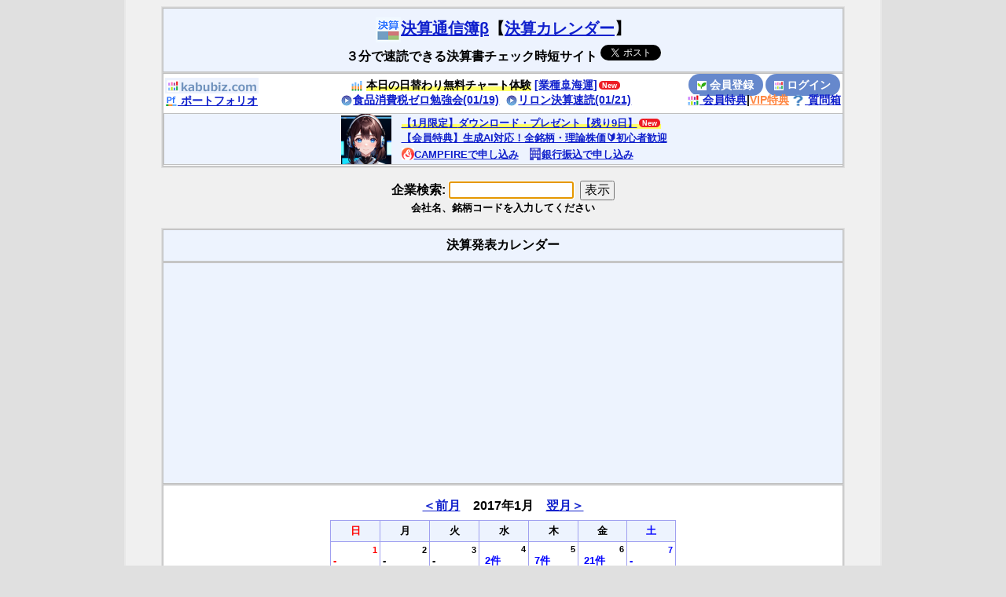

--- FILE ---
content_type: text/html; charset=UTF-8
request_url: https://kabubiz.com/kessan/fs_calendar.php?m=201701
body_size: 8562
content:
<!DOCTYPE html>
<html lang="ja">
<head>
<link rel="canonical" href="https://kabubiz.com/kessan/fs_calendar.php?m=201701">
<!-- header_<head> next line -->
<script async src="https://securepubads.g.doubleclick.net/tag/js/gpt.js"></script>
<script>
  window.googletag = window.googletag || {cmd: []};
  googletag.cmd.push(function() {
    googletag.defineSlot('/9176203,22516438642/1794772', [728, 90], 'div-gpt-ad-1658289157391-0').addService(googletag.pubads());
    googletag.defineSlot('/9176203,22516438642/1794773', [[320, 100], [320, 50]], 'div-gpt-ad-1658289219522-0').addService(googletag.pubads());
    googletag.pubads().enableSingleRequest();
    googletag.pubads().collapseEmptyDivs(); //空のdivを閉じる
    googletag.enableServices();
  });
</script>
<!-- begin html head -->
<title>決算カレンダー【決算通信簿】</title>
<meta name="viewport" content="width=device-width">
<meta name="description" content="３分で速読できるタイパ重視の決算書チェック時短サイト">
<meta name="keywords" content="決算カレンダー,株Biz,はっしゃん">
<link rel="shortcut icon" href="https://kabubiz.com/kessan/image/favicon_fs.ico" />
<link rel="apple-touch-icon" href="https://kabubiz.com/kessan/image/webclip_.png" />
<!-- Twitter Card -->
<meta name="twitter:card" content="summary" />
<meta name="twitter:site" content="@trader_hashang" />
<meta property="og:url" content="https://kabubiz.com/kessan/" />
<meta property="og:title" content="決算カレンダー【決算通信簿】" />
<meta property="og:description" content="３分で速読できるタイパ重視の決算書チェック時短サイト" />
<meta property="og:image" content="https://kabubiz.com/kessan/image/board.png" />
<!-- css -->
<link href="../css/chart_style480.css?12100934" rel="stylesheet" media="screen and (max-width: 599px)">
<link href="../css/chart_style960.css?12100934" rel="stylesheet" media="screen and (min-width: 600px)">
<!-- Global site tag (gtag.js) - Google Analytics -->
<script async src="https://www.googletagmanager.com/gtag/js?id=G-QGEVXEJ9TY"></script>
<script>
  window.dataLayer = window.dataLayer || [];
  function gtag(){dataLayer.push(arguments);}
  gtag('js', new Date());

  gtag('config', 'G-QGEVXEJ9TY', {
    'user_properties': {
      'login_status': 'guest'
    },
      });
</script>
</head><!-- end html head -->

<body>
<!-- /9176203,22516438642/1794772 PC <body> next line -->
<div style='position:fixed;bottom:0;padding-bottom:env(safe-area-inset-bottom);left:0;right:0;width:100%;background:rgba(0, 0, 0, 0);z-index:99998;text-align:center;transform:translate3d(0, 0, 0);'>
<div id='div-gpt-ad-1658289157391-0' style='margin:auto;text-align:center;z-index:99999;'>
  <script>
    googletag.cmd.push(function() { googletag.display('div-gpt-ad-1658289157391-0'); });
  </script>
</div>
</div>

<!-- /9176203,22516438642/1794773 SP <body> next line -->
<div style='position:fixed;bottom:0;padding-bottom:env(safe-area-inset-bottom);left:0;right:0;width:100%;background:rgba(0, 0, 0, 0);z-index:99998;text-align:center;transform:translate3d(0, 0, 0);'>
<div id='div-gpt-ad-1658289219522-0' style='margin:auto;text-align:center;z-index:99999;'>
  <script>
    googletag.cmd.push(function() { googletag.display('div-gpt-ad-1658289219522-0'); });
  </script>
</div>
</div>

<div class="page"><!-- begin page -->
<div class="frame"><div class="title"><!-- begin title -->
<h1><a href="https://kabubiz.com/kessan/"><img width="32" height="32" src="./image/fav32.png" alt="決算通信簿ロゴ" />決算通信簿β</a>【<a href="https://kabubiz.com/kessan/fs_calendar.php">決算カレンダー</a>】</h1>
<p class="title">３分で速読できる決算書チェック時短サイト <script src="https://platform.twitter.com/widgets.js" type="text/javascript"></script><a href="https://twitter.com/share" class="twitter-share-button" data-url="https://kabubiz.com/kessan/" data-text="決算カレンダー【決算通信簿】

３分で速読できる決算書チェック時短サイト
">tweet</a>
</p>
</div><!-- end title -->
<script src="https://ajax.googleapis.com/ajax/libs/jquery/1.4.1/jquery.min.js"></script>
<script src="https://kabubiz.com/js/fixed_menu.js?12241907" charset="utf-8"></script>
<div class="index"><!-- begin index -->
<div class="message header_menu float_base bksky" style="padding-top: 5px;padding-bottom: 0;"><!-- begin menu -->
	<div class="box float_left lt wd20-40 pd_b5 small">
	<a href="https://kabubiz.com/"><img src="https://kabubiz.com/image/logo_blue.png" height="20px" alt="logo" /></a><br>
	<a href="https://kabubiz.com/portfolio/"><img width="16" height="16" src="https://kabubiz.com/portfolio/image/fav16.png" alt="ポートフォリオロゴ" /> ポートフォリオ</a>
	</div>

	<div class="box float_right rt wd25-60 pd_b5 small">
<b><span class="act_btn" style="margin:0.1em"><a href="https://kabubiz.com/login/lisense.php" target="_blank"><img width="12" height="12" src="https://kabubiz.com/funda/image/fav16.png" alt="Passportロゴ" /> 会員登録</a></span><span class="act_btn" style="margin:0.1em"><a href="https://kabubiz.com/login/" target="_blank"><img width="12" height="12" src="https://kabubiz.com/login/image/fav16.png" alt="Passportロゴ" /> ログイン</a></span></b><br>
	<a href="https://kabubiz.com/special/"><img width="16" height="16" src="https://kabubiz.com/special/image/fav16.png" alt="会員特典ロゴ" /> 会員特典</a>|<a href="https://kabubiz.com/vip/" class="vip"><span class="vip">VIP特典</span></a>
	<a href="https://kabubiz.com/faq/"><img width="16" height="16" src="https://kabubiz.com/faq/image/help.gif" alt="質問箱ロゴ" /> 質問箱 </a>
	</div>

	<div class="box float_left wd55-100 pd_b5 small">
		<img width="16" height="16" src="https://kabubiz.com/chart/image/fav16.png" alt="詳細チャートロゴ" /> <span class='marker'>本日の日替わり無料チャート体験</span> <a href="https://kabubiz.com/chart_s/chart_list10_s.php?s=28" class="new">[業種🚢海運]</a><br>
<!-- <a href="https://x.com/trader_hashang"><img width="16" height="16" src="https://kabubiz.com/books/image/fav16.png" alt="はっしゃんロゴ" /> はっしゃんX<a>
 <a href="https://x.com/kabubiz_riron/"><img width="16" height="16" src="https://kabubiz.com/special/image/avatar.png" alt="はっしゃんロゴ" /> リロンX<a><br> -->
<a href="https://kabubiz.com/tv/archive.php"><img width="16" height="16" src="https://kabubiz.com/tv/image/fav16.png" alt="株BizTVプラスロゴ" />食品消費税ゼロ勉強会(01/19)</a>
&nbsp;<a href="https://kabubiz.com/tv/archive.php"><img width="16" height="16" src="https://kabubiz.com/tv/image/fav16.png" alt="株BizTVプラスロゴ" />リロン決算速読(01/21)</a>
	</div>
	<div class="box float_left wd100">
	<div class="index" style="line-height: 0.5em;"><center>
	<div style="display: flex; align-items: center; justify-content: center; text-align: left;">
	<a href="https://kabubiz.com/special"><img src="https://kabubiz.com/special/image/avatar.png" style="width: 64px; height: 64px; object-fit: cover; object-position: top;" width="64" height="auto" alt="avatar" /></a><!-- avatar.png or bookcp.png -->
	<div style="display: flex; flex-direction: column;">
	<small>　<span class="marker"><a href="https://kabubiz.com/special" class="new">【1月限定】<!-- 株Bizライセンス1ヶ月延長 -->ダウンロード・プレゼント【残り9日】</a></span></small><br>
	<small>　<a href="https://kabubiz.com/special">【会員特典】生成AI対応！全銘柄・理論株価🔰初心者歓迎</a></small><br>
	<small>　<a href="https://community.camp-fire.jp/projects/794550/activities#menu" target="_blank"><strong><img width="16" height="16" style="vertical-align: text-bottom;" src="https://kabubiz.com//login/image/campfire2.png" alt="CAMPFIREロゴ" />CAMPFIREで申し込み</a>　<a href="https://kabubiz.com/login/accept.php" target="_blank"><img width="16" height="16" style="vertical-align: text-bottom;" src="https://kabubiz.com//login/image/bank.png" alt="銀行ロゴ" />銀行振込で申し込み</a></strong></small>
<!--<small><a href="https://kabubiz.com/login/lisense.php" target="_blank"><strong>【株Biz】広告を消したい方・限定機能を使いたい方【Passport】</strong></a></small>-->
	</div>
	</div>
	</center></div>
	</div>
</div>
</div>
</div>

<div class="blank"><div class="search"><!-- begin search -->
<form action="fs_stock.php" method="post">
企業検索:
<input type="text" size="16" maxlength="12" name="keyword" id="editbox" value="">
&nbsp;<input  type="submit" name="search_button" value=" 表示 "><br>
<script type="text/javascript">document.getElementById('editbox').focus();</script>
<small>会社名、銘柄コードを入力してください</small>
</form>
</div></div><!-- end search -->

<div class="frame"><!-- begin update -->
<div class="index"><!-- begin index -->
<h2>決算発表カレンダー</h2>
</div>
<div class="index"><!-- begin index -->
<!--<script async src="https://pagead2.googlesyndication.com/pagead/js/adsbygoogle.js?client=ca-pub-7330367456056749"
     crossorigin="anonymous"></script>-->
<!-- kessan_freesize -->
<ins class="adsbygoogle"
     style="display:block"
     data-ad-client="ca-pub-7330367456056749"
     data-ad-slot="8429798945"
     data-ad-format="auto"
     data-full-width-responsive="true"></ins>
<script>
     (adsbygoogle = window.adsbygoogle || []).push({});
</script></div>
<div class="index"><!-- begin index -->
<div class="message">
<a href="fs_calendar.php?m=201612">＜前月</a>　<b>2017年1月</b>　<a href="fs_calendar.php?m=201702">翌月＞</a><br>
<table class="calendar"><tbody>
<tr><th class="red">日</th><th>月</th><th>火</th><th>水</th><th>木</th><th>金</th><th class="blue">土</th></tr>
<tr><td class="red"><div class="small">1</div><div style='text-align: left;'>-</div></td><td><div class="small">2</div><div style='text-align: left;'>-</div></td><td><div class="small">3</div><div style='text-align: left;'>-</div></td><td><div class="small">4</div><a href="fs_calendar.php?m=201701&d=4#corplist"><div style="text-align: left;">&nbsp;2件</div></a></td><td><div class="small">5</div><a href="fs_calendar.php?m=201701&d=5#corplist"><div style="text-align: left;">&nbsp;7件</div></a></td><td><div class="small">6</div><a href="fs_calendar.php?m=201701&d=6#corplist"><div style="text-align: left;">&nbsp;21件</div></a></td><td class="blue"><div class="small">7</div><div style='text-align: left;'>-</div></td></tr>
<tr><td class="red"><div class="small">8</div><div style='text-align: left;'>-</div></td><td><div class="small">9</div><div style='text-align: left;'>-</div></td><td><div class="small">10</div><a href="fs_calendar.php?m=201701&d=10#corplist"><div style="text-align: left;">&nbsp;40件</div></a></td><td><div class="small">11</div><a href="fs_calendar.php?m=201701&d=11#corplist"><div style="text-align: left;">&nbsp;55件</div></a></td><td><div class="small">12</div><a href="fs_calendar.php?m=201701&d=12#corplist"><div style="text-align: left;">&nbsp;62件</div></a></td><td><div class="small">13</div><a href="fs_calendar.php?m=201701&d=13#corplist"><div style="text-align: left;">&nbsp;89件</div></a></td><td class="blue"><div class="small">14</div><div style='text-align: left;'>-</div></td></tr>
<tr><td class="red"><div class="small">15</div><div style='text-align: left;'>-</div></td><td><div class="small">16</div><a href="fs_calendar.php?m=201701&d=16#corplist"><div style="text-align: left;">&nbsp;12件</div></a></td><td><div class="small">17</div><a href="fs_calendar.php?m=201701&d=17#corplist"><div style="text-align: left;">&nbsp;1件</div></a></td><td><div class="small">18</div><div style='text-align: left;'>-</div></td><td><div class="small">19</div><a href="fs_calendar.php?m=201701&d=19#corplist"><div style="text-align: left;">&nbsp;7件</div></a></td><td><div class="small">20</div><a href="fs_calendar.php?m=201701&d=20#corplist"><div style="text-align: left;">&nbsp;8件</div></a></td><td class="blue"><div class="small">21</div><div style='text-align: left;'>-</div></td></tr>
<tr><td class="red"><div class="small">22</div><div style='text-align: left;'>-</div></td><td><div class="small">23</div><a href="fs_calendar.php?m=201701&d=23#corplist"><div style="text-align: left;">&nbsp;4件</div></a></td><td><div class="small">24</div><a href="fs_calendar.php?m=201701&d=24#corplist"><div style="text-align: left;">&nbsp;5件</div></a></td><td><div class="small">25</div><a href="fs_calendar.php?m=201701&d=25#corplist"><div style="text-align: left;">&nbsp;21件</div></a></td><td><div class="small">26</div><a href="fs_calendar.php?m=201701&d=26#corplist"><div style="text-align: left;">&nbsp;42件</div></a></td><td><div class="small">27</div><a href="fs_calendar.php?m=201701&d=27#corplist"><div style="text-align: left;">&nbsp;98件</div></a></td><td class="blue"><div class="small">28</div><div style='text-align: left;'>-</div></td></tr>
<tr><td class="red"><div class="small">29</div><div style='text-align: left;'>-</div></td><td><div class="small">30</div><a href="fs_calendar.php?m=201701&d=30#corplist"><div style="text-align: left;">&nbsp;167件</div></a></td><td><div class="small">31</div><a href="fs_calendar.php?m=201701&d=31#corplist"><div style="text-align: left;">&nbsp;358件</div></a></td><td class="gray"></td><td class="gray"></td><td class="gray"></td><td class="gray"></td><tr></tbody></table>
<a href="fs_calendar.php?m=201701#corplist">999件の決算</a><br>
<a name="corplist"><span class="marker">決算データベースは発表日の夜分更新</span></a><br>
</div>
</div>
</div>
<div class="blank"><br></div><!-- blank -->


<div class="frame"><!-- begin update -->
<div class="index"><!-- begin index -->
<h2>決算リスト (999件)</h2>
</div>
<div class="index"><!-- begin index -->
<div class="message">
<a href="fs_calendar.php?m=201612#corplist">＜前月</a>　<b>2017年1月</b>　<a href="fs_calendar.php?m=201702#corplist">翌月＞</a><br>
<a href="fs_calendar.php?m=201701&d=0&p=1#corplist">＜</a> [<a href="fs_calendar.php?m=201701&d=0&p=1#corplist">1</a>] <a href="fs_calendar.php?m=201701&d=0&p=2#corplist">2</a>  <a href="fs_calendar.php?m=201701&d=0&p=3#corplist">3</a>  <a href="fs_calendar.php?m=201701&d=0&p=4#corplist">4</a>  <a href="fs_calendar.php?m=201701&d=0&p=5#corplist">5</a>  <a href="fs_calendar.php?m=201701&d=0&p=6#corplist">6</a>  <a href="fs_calendar.php?m=201701&d=0&p=7#corplist">7</a>  <a href="fs_calendar.php?m=201701&d=0&p=8#corplist">8</a>  <a href="fs_calendar.php?m=201701&d=0&p=9#corplist">9</a>  <a href="fs_calendar.php?m=201701&d=0&p=10#corplist">10</a>  <a href="fs_calendar.php?m=201701&d=0&p=11#corplist">11</a>  <a href="fs_calendar.php?m=201701&d=0&p=12#corplist">12</a>  <a href="fs_calendar.php?m=201701&d=0&p=13#corplist">13</a>  <a href="fs_calendar.php?m=201701&d=0&p=14#corplist">14</a>  <a href="fs_calendar.php?m=201701&d=0&p=15#corplist">15</a>  <a href="fs_calendar.php?m=201701&d=0&p=50#corplist">＞</a><br>
<table><tbody>
<tr class="corpinfo"><th>コード</th><th>会社名</th><th>決算</th><th>売上</th><th>営業利益</th><th>経常利益</th><th>純利益</th><th>発表日</th></tr>
<tr class="corpinfo"><td><a href="fs_stock.php?c=1352">1352</a></td><td><a href="fs_stock.php?c=1352">ホウスイ</a></td><td>2017年3月期 3Q</td><td class='number'>56,479<br><span class='red'>+4.7%</span></td><td class='number'>714<br><span class='red'>+49.7%</span></td><td class='number'>749<br><span class='red'>+44.4%</span></td><td class='number'>531<br><span class='red'>+71.2%</span></td><td><a href="fs_calendar.php?m=201701&d=31#corplist">2017-01-31</a></td></tr>
<tr class="corpinfo"><td><a href="fs_stock.php?c=1514">1514</a></td><td><a href="fs_stock.php?c=1514">住石ＨＤ</a></td><td>2017年3月期 3Q</td><td class='number'>8,093<br><span class='blue'>-40.2%</span></td><td class='number'>95<br><span class='blue'>-58.8%</span></td><td class='number'>407<br><span class='blue'>-41.1%</span></td><td class='number'>318<br><span class='blue'>-66.4%</span></td><td><a href="fs_calendar.php?m=201701&d=31#corplist">2017-01-31</a></td></tr>
<tr class="corpinfo"><td><a href="fs_stock.php?c=1788">1788</a></td><td><a href="fs_stock.php?c=1788">三東工業</a></td><td>2017年6月期 2Q</td><td class='number'>2,372<br><span class='blue'>-10.9%</span></td><td class='number'>82<br><span class='blue'>-16.9%</span></td><td class='number'>84<br><span class='blue'>-14.1%</span></td><td class='number'>69<br><span class='blue'>-22.0%</span></td><td><a href="fs_calendar.php?m=201701&d=31#corplist">2017-01-31</a></td></tr>
<tr class="corpinfo"><td><a href="fs_stock.php?c=1911">1911</a></td><td><a href="fs_stock.php?c=1911">住友林</a></td><td>2017年3月期 3Q</td><td class='number'>771,827<br><span class='red'>+5.7%</span></td><td class='number'>22,755<br><span class='red'>+28.7%</span></td><td class='number'>26,047<br><span class='red'>+47.6%</span></td><td class='number'>15,492<br><span class='red'>+283.4%</span></td><td><a href="fs_calendar.php?m=201701&d=31#corplist">2017-01-31</a></td></tr>
<tr class="corpinfo"><td><a href="fs_stock.php?c=1939">1939</a></td><td><a href="fs_stock.php?c=1939">四電工</a></td><td>2017年3月期 3Q</td><td class='number'>46,758<br><span class='red'>+1.4%</span></td><td class='number'>736<br><span class='red'>+75.7%</span></td><td class='number'>967<br><span class='red'>+25.9%</span></td><td class='number'>597<br><span class='red'>+24.5%</span></td><td><a href="fs_calendar.php?m=201701&d=31#corplist">2017-01-31</a></td></tr>
<tr class="corpinfo"><td><a href="fs_stock.php?c=1942">1942</a></td><td><a href="fs_stock.php?c=1942">関電工</a></td><td>2017年3月期 3Q</td><td class='number'>313,760<br><span class='red'>+4.6%</span></td><td class='number'>16,247<br><span class='red'>+65.4%</span></td><td class='number'>16,965<br><span class='red'>+61.0%</span></td><td class='number'>11,199<br><span class='red'>+82.0%</span></td><td><a href="fs_calendar.php?m=201701&d=31#corplist">2017-01-31</a></td></tr>
<tr class="corpinfo"><td><a href="fs_stock.php?c=1946">1946</a></td><td><a href="fs_stock.php?c=1946">トーエネク</a></td><td>2017年3月期 3Q</td><td class='number'>135,936<br><span class='blue'>-4.6%</span></td><td class='number'>4,347<br><span class='blue'>-37.5%</span></td><td class='number'>4,442<br><span class='blue'>-37.0%</span></td><td class='number'>2,762<br><span class='blue'>-38.4%</span></td><td><a href="fs_calendar.php?m=201701&d=31#corplist">2017-01-31</a></td></tr>
<tr class="corpinfo"><td><a href="fs_stock.php?c=1948">1948</a></td><td><a href="fs_stock.php?c=1948">弘電社</a></td><td>2017年3月期 3Q</td><td class='number'>23,370<br><span class='red'>+1.4%</span></td><td class='number'>489<br><span class='red'>+88.9%</span></td><td class='number'>541<br><span class='red'>+80.8%</span></td><td class='number'>350<br><span class='red'>+128.9%</span></td><td><a href="fs_calendar.php?m=201701&d=31#corplist">2017-01-31</a></td></tr>
<tr class="corpinfo"><td><a href="fs_stock.php?c=1949">1949</a></td><td><a href="fs_stock.php?c=1949">住友電設</a></td><td>2017年3月期 3Q</td><td class='number'>92,365<br><span class='blue'>-11.0%</span></td><td class='number'>4,944<br><span class='blue'>-17.5%</span></td><td class='number'>5,455<br><span class='blue'>-14.8%</span></td><td class='number'>3,354<br><span class='blue'>-10.3%</span></td><td><a href="fs_calendar.php?m=201701&d=31#corplist">2017-01-31</a></td></tr>
<tr class="corpinfo"><td><a href="fs_stock.php?c=1950">1950</a></td><td><a href="fs_stock.php?c=1950">日本電設</a></td><td>2017年3月期 3Q</td><td class='number'>85,722<br><span class='red'>+3.5%</span></td><td class='number'>4,511<br><span class='red'>+4.8%</span></td><td class='number'>5,150<br><span class='blue'>-0.4%</span></td><td class='number'>2,883<br><span class='blue'>-0.2%</span></td><td><a href="fs_calendar.php?m=201701&d=31#corplist">2017-01-31</a></td></tr>
<tr class="corpinfo"><td><a href="fs_stock.php?c=1976">1976</a></td><td><a href="fs_stock.php?c=1976">明星工</a></td><td>2017年3月期 3Q</td><td class='number'>37,014<br><span class='red'>+17.4%</span></td><td class='number'>4,018<br><span class='red'>+21.5%</span></td><td class='number'>4,144<br><span class='red'>+20.8%</span></td><td class='number'>2,867<br><span class='red'>+27.5%</span></td><td><a href="fs_calendar.php?m=201701&d=31#corplist">2017-01-31</a></td></tr>
<tr class="corpinfo"><td><a href="fs_stock.php?c=2003">2003</a></td><td><a href="fs_stock.php?c=2003">日東富士</a></td><td>2017年3月期 3Q</td><td class='number'>36,768<br><span class='blue'>-6.4%</span></td><td class='number'>1,974<br><span class='red'>+24.0%</span></td><td class='number'>2,218<br><span class='red'>+22.9%</span></td><td class='number'>1,514<br><span class='red'>+24.2%</span></td><td><a href="fs_calendar.php?m=201701&d=31#corplist">2017-01-31</a></td></tr>
<tr class="corpinfo"><td><a href="fs_stock.php?c=2053">2053</a></td><td><a href="fs_stock.php?c=2053">中部飼</a></td><td>2017年3月期 3Q</td><td class='number'>128,832<br><span class='red'>+2.4%</span></td><td class='number'>3,316<br><span class='red'>+34.3%</span></td><td class='number'>3,472<br><span class='red'>+26.2%</span></td><td class='number'>2,430<br><span class='red'>+18.5%</span></td><td><a href="fs_calendar.php?m=201701&d=31#corplist">2017-01-31</a></td></tr>
<tr class="corpinfo"><td><a href="fs_stock.php?c=2109">2109</a></td><td><a href="fs_stock.php?c=2109">ＤＭ三井製糖</a></td><td>2017年3月期 3Q</td><td class='number'>78,557<br><span class='red'>+2.4%</span></td><td class='number'>4,164<br><span class='blue'>-13.1%</span></td><td class='number'>9,196<br><span class='blue'>-11.4%</span></td><td class='number'>5,677<br><span class='blue'>-6.1%</span></td><td><a href="fs_calendar.php?m=201701&d=31#corplist">2017-01-31</a></td></tr>
<tr class="corpinfo"><td><a href="fs_stock.php?c=2114">2114</a></td><td><a href="fs_stock.php?c=2114">フジ日本</a></td><td>2017年3月期 3Q</td><td class='number'>14,717<br><span class='blue'>-1.0%</span></td><td class='number'>699<br><span class='blue'>-21.6%</span></td><td class='number'>875<br><span class='blue'>-4.3%</span></td><td class='number'>621<br><span class='red'>+4.2%</span></td><td><a href="fs_calendar.php?m=201701&d=31#corplist">2017-01-31</a></td></tr>
<tr class="corpinfo"><td><a href="fs_stock.php?c=2124">2124</a></td><td><a href="fs_stock.php?c=2124">ジェイエイシ</a></td><td>2016年12月期 4Q</td><td class='number'>13,838<br><span class='red'>+23.6%</span></td><td class='number'>4,725<br><span class='red'>+34.2%</span></td><td class='number'>4,730<br><span class='red'>+34.2%</span></td><td class='number'>3,269<br><span class='red'>+80.4%</span></td><td><a href="fs_calendar.php?m=201701&d=31#corplist">2017-01-31</a></td></tr>
<tr class="corpinfo"><td><a href="fs_stock.php?c=2139">2139</a></td><td><a href="fs_stock.php?c=2139">中広</a></td><td>2017年3月期 3Q</td><td class='number'>5,389<br>---</td><td class='number'>273<br>---</td><td class='number'>274<br>---</td><td class='number'>194<br>---</td><td><a href="fs_calendar.php?m=201701&d=31#corplist">2017-01-31</a></td></tr>
<tr class="corpinfo"><td><a href="fs_stock.php?c=2148">2148</a></td><td><a href="fs_stock.php?c=2148">ＩＴメディア</a></td><td>2017年3月期 3Q</td><td class='number'>3,182<br><span class='red'>+0.4%</span></td><td class='number'>444<br><span class='blue'>-29.2%</span></td><td class='number'>445<br><span class='blue'>-29.8%</span></td><td class='number'>301<br><span class='blue'>-30.3%</span></td><td><a href="fs_calendar.php?m=201701&d=31#corplist">2017-01-31</a></td></tr>
<tr class="corpinfo"><td><a href="fs_stock.php?c=2152">2152</a></td><td><a href="fs_stock.php?c=2152">幼児活動研</a></td><td>2017年3月期 3Q</td><td class='number'>4,742<br>---</td><td class='number'>690<br>---</td><td class='number'>714<br>---</td><td class='number'>654<br>---</td><td><a href="fs_calendar.php?m=201701&d=31#corplist">2017-01-31</a></td></tr>
<tr class="corpinfo"><td><a href="fs_stock.php?c=2204">2204</a></td><td><a href="fs_stock.php?c=2204">中村屋</a></td><td>2017年3月期 3Q</td><td class='number'>29,919<br><span class='red'>+0.6%</span></td><td class='number'>533<br><span class='blue'>-3.3%</span></td><td class='number'>603<br><span class='red'>+0.3%</span></td><td class='number'>361<br><span class='red'>+5.4%</span></td><td><a href="fs_calendar.php?m=201701&d=31#corplist">2017-01-31</a></td></tr>
</table></tbody>今日：<a href="fs_calendar.php?m=202601&d=22#corplist">2026-01-22</a><br>
<span class="marker">決算データベースは発表日の夜分更新</span><br>
<br>
<!--<p class="info">
11銘柄以上の決算リスト表示は、<br>
<img width="24" height="24" src="https://kabubiz.com/login/image/board.png" alt="Passportロゴ" /></a>&nbsp;<a href="https://kabubiz.com/login/lisense.php" target="_blank"><b>【株Biz】Passport</b></a> 専用コンテンツです。<br>
</p>
<br>-->
決算通信簿を確認しよう<br>
<img width="80" height="80" src="https://kabubiz.com/kessan/image/point_a.png" alt="excellent">
<img width="80" height="80" src="https://kabubiz.com/kessan/image/point_b.png" alt="verygood">
<img width="80" height="80" src="https://kabubiz.com/kessan/image/point_c.png" alt="good">
<img width="80" height="80" src="https://kabubiz.com/kessan/image/point_d.png" alt="fair">
<img width="80" height="80" src="https://kabubiz.com/kessan/image/point_e.png" alt="failing"><br>
</div>
</div>
<div class="banner_f"><!-- begin banner_f -->
<a href="http://kabubiz.com/books/book2.php"><img style="width: 100%; height: auto;" src="https://kabubiz.com/books/image/book2sales0.jpg" /></a>
</div><!-- end banner_f -->
</div>
<div class="blank"><br></div><!-- blank -->

<div class="frame"><!-- begin frame -->
<div class="index"><!-- begin index -->
<h2>【株Biz】サイト協力</h2>
</div>
<div class="index"><!-- begin index -->
<div class="message"><!-- begin index -->
【株Biz】は、株式会社フィスコ(東証グロース上場)と提携して運営しています<br>
<a href="https://web.fisco.jp/" target="_blank"><img src="https://kabubiz.com/image/fisco.png" alt="fisco社ロゴ"></a><br>
・投資情報の提供<br>
・投資ツールの開発<br>
・ニュース記事の配信<br>
・電子書籍の制作<br>
<a href="https://www.fisco.co.jp/wordpress/wp-content/uploads/FISCO/20220805_fisco_pr.pdf" target="_blank">提携コンテンツに関するフィスコ社のニュースリリース</a> (2022.08.05)<br>
<br>
【株Biz】は、<a href="https://www.youtube.com/c/IRTVforYouTube/featured" target="_blank">IRTV</a>の動画コンテンツを配信しています<br>
<a href="https://www.youtube.com/c/IRTVforYouTube/featured" target="_blank"><img src="https://kabubiz.com/image/irtv.png" alt="IRTVロゴ"></a><br>
・IR動画コンテンツの提供<br>
</div>
</div>
</div><!-- end frame -->
<div class="blank"><br></div><!-- blank -->

<div class="frame"><!-- begin frame -->
<div class="index"><!-- begin index -->
<h2>会員の声 (アンケートより)</h2>
</div>
<div class="index"><!-- begin index -->
<div class="message" style="text-align: left;"><!-- begin index -->
<div class="round_rect" style="margin: 0 10px;">
◆1 理論株価は本当に素晴らしく、<span class="marker">大海原で目印が無かった私の羅針盤</span>です。決算ライブを観て素人ながら少しずつ<span class="marker">「これはダメなやつや」</span>とかわかるようになってきました。<br>
<br>
◆4 内容の<span class="marker">バージョンアップ</span>が繰り返され、充実しつつあると考えます。これからも、利用者からの要望にお応えいただき、さらなる<span class="marker">傑出した一瞥チャート</span>を製造してください。<br>
<br>
◆6 メインは理論株チャート及び株biztvプラスです。とてもわかりやすくて重宝しています。また、<span class="marker">配当ラインもわかりやすい</span>です。<br>
<br>
◆11 <span class="marker">割安なのか割高なのか</span>、しっかり確認できまた、その銘柄が<span class="marker">どのような成長段階にあるのか</span>把握できて大変勉強になります。こんなにありがたい情報を<span class="marker">お手ごろな価格</span>で提供くださっていて、感謝しかありません！はっしゃんさんの<span class="marker">柔らかい語り口</span>にもとても癒されます。<br>
<br>
◆16 株Bizで投資のスキルが上がり、<span class="marker">老後に向けて長期で持てるよい銘柄</span>も見つけて成績も良好です。アンケート紹介で女性が１～2割と少ないのに驚きました。株Bizの内容は、<span class="marker">意外と女性向きかな</span>－と思うことも多いです。もっともっと活用する女性が増えるといいですね！<br>
<br>
◆24 Xではっしゃんさんを知り、<span class="marker">Youtubeの勉強会</span>を見るようになり、そこから株Bizを知り、<span class="marker">割引キャンペーン</span>をきっかけに入会に至ったと思います。株購入の際に理論株価を確認するようにしています。もっと活用できるようになりたいです。<br>
<br>
◆B4 複数銘柄の割高/割安を調べるために利用しているので、<span class="marker">ローカルでまとめてチェックできる特典ダウンロード</span>がすごく役に立ってます。<br>
<br>
<center><a href="https://kabubiz.com/login/voice.php">[Passport会員の声をもっと見る]</a></center><br>
</div>
</div>
</div>
</div><!-- end frame -->
<div class="blank"><br></div><!-- blank -->

<div class="frame"><!-- begin update -->
<div class="index">
<h2>【<a href="https://kabubiz.com/tv/live.php">株BizTVプラス</a>】最新ライブ</h2>
</div>
<div class="index">
<div class="video">
<iframe loading="lazy" width="560" height="315" src="https://www.youtube.com/embed/videoseries?list=PL9oDFL5ntov1rHF6htvXxolLRGZBnpxOA" frameborder="0" allow="accelerometer; autoplay; encrypted-media; gyroscope; picture-in-picture" allowfullscreen></iframe>
</div>
</div>
</div><!-- end frame -->
<div class="blank"><br></div><!-- blank -->

<div class="frame"><!-- begin frame -->
<div class="index"><!-- begin index -->
<h2>【株Biz】サイト監修</h2>
</div>
<div class="index"><!-- begin index -->
<div class="message"><!-- begin index -->
【株Biz】は、投資家Vtuber はっしゃんによるサイト監修で提供しています<br>
<img src="https://kabubiz.com/image/hashang2023ss.jpg" width="90" height="128" alt="はっしゃんロゴ"><br>
・Webデザイン<br>
・Webプログラム開発<br>
・はっしゃん式 理論株価<br>
・動画、ライブ配信<br>
<a href="https://twitter.com/trader_hashang" target="_blank"><img src="https://kabubiz.com/image/twitter.png" alt="trader_hashang">@trader_hashang</a> <a href="https://www.youtube.com/kabubiztv" target="_blank"><img src="https://kabubiz.com/image/youtube.png" alt="株BizTV">株BizTV</a> <a href="http://hashang.kabuka.biz/"><img src="https://kabubiz.com/image/wordpress.png" alt="hashang.kabuka.biz">株ブログ</a><br>
</div>
</div>
<div class="index_white">
<div class="message"><!-- begin index -->
<a href="https://kabubiz.com/books/"><img width="32" height="32" src="https://kabubiz.com/books/image/fav32.png" alt="はっしゃんロゴ" />はっしゃんの株入門書シリーズ</a><br>
<span class="marker">投資家Vtuber はっしゃん著</span><br>
株入門書10万部突破！<br>
<div class="bookshelf">
<div class="bookunit"><div class="bookbox"><a href="https://kabubiz.com/books/book1.php"><img class="bookcover" src="https://kabubiz.com/books/image/thumb_book1.jpg" alt="成長株入門" /></a></div><a href="https://kabubiz.com/books/book1.php">成長株入門</a></div>
<div class="bookunit"><div class="bookbox"><a href="https://kabubiz.com/books/book2.php"><img class="bookcover" src="https://kabubiz.com/books/image/thumb_book2.jpg" alt="決算書入門" /></a></div><a href="https://kabubiz.com/books/book2.php">決算書入門</a></div>
<div class="bookunit"><div class="bookbox"><a href="https://kabubiz.com/books/book3.php"><img class="bookcover" src="https://kabubiz.com/books/image/thumb_book3.jpg" alt="月次情報入門" /></a></div><a href="https://kabubiz.com/books/book3.php">月次情報入門</a></div>
<div class="bookunit"><div class="bookbox"><a href="https://kabubiz.com/books/book6.php"><img class="bookcover" src="https://kabubiz.com/books/image/thumb_book6.jpg" alt="四季報入門" /></a></div><a href="https://kabubiz.com/books/book6.php">四季報入門</a></div>
</div>
<div class="bookshelf">
<div class="bookunit"><div class="bookbox"><a href="https://kabubiz.com/books/book7.php"><img class="bookcover" src="https://kabubiz.com/books/image/thumb_book7.jpg" alt="暴落大全" /></a></div><a href="https://kabubiz.com/books/book7.php" class="new">暴落大全</a></div>
<div class="bookunit"><div class="bookbox"><a href="https://kabubiz.com/books/book5.php"><img class="bookcover" src="https://kabubiz.com/books/image/thumb_book5.jpg" alt="決算書クイズ" /></a></div><a href="https://kabubiz.com/books/book5.php">決算書クイズ</a></div>
<div class="bookunit"><div class="bookbox"><a href="https://kabubiz.com/books/book4.php"><img class="bookcover" src="https://kabubiz.com/books/image/thumb_book4.jpg" alt="理論株価入門" /></a></div><a href="https://kabubiz.com/books/book4.php">理論株価入門</a></div>
<div class="bookunit"><div class="bookbox"><a href="https://kabubiz.com/books/book0.php"><img class="bookcover" src="https://kabubiz.com/books/image/thumb_book0.jpg" alt="長期投資入門" /></a></div><a href="https://kabubiz.com/books/book0.php">長期投資入門</a></div>
</div>
</div>
</div>
</div><!-- end frame -->
<div class="blank"><br></div><!-- blank -->

<script async src="https://pagead2.googlesyndication.com/pagead/js/adsbygoogle.js?client=ca-pub-7330367456056749"
     crossorigin="anonymous"></script>

<div class="frame" style="margin-bottom: 6.5em;"><!-- begin update -->
<div class="title">
<a href="https://kabubiz.com/kessan/"><img width="16" height="16" src="./image/fav16.png" alt="決算書Webロゴ" />決算通信簿β</a>
<p class="copyright">Update 2024/04/14　Copyright (C) 2022 <a href="https://kabubiz.com/">株Biz</a><br></p>
<p class="small">情報の利用は、利用者の責任で行ってください。当サイトは一切の責任を負いません。</p>
</div></div><!-- end update -->

</body><!-- end page -->
</html>


--- FILE ---
content_type: text/html; charset=utf-8
request_url: https://www.google.com/recaptcha/api2/aframe
body_size: 265
content:
<!DOCTYPE HTML><html><head><meta http-equiv="content-type" content="text/html; charset=UTF-8"></head><body><script nonce="sC4czQMUcig1S1_sgI9s_A">/** Anti-fraud and anti-abuse applications only. See google.com/recaptcha */ try{var clients={'sodar':'https://pagead2.googlesyndication.com/pagead/sodar?'};window.addEventListener("message",function(a){try{if(a.source===window.parent){var b=JSON.parse(a.data);var c=clients[b['id']];if(c){var d=document.createElement('img');d.src=c+b['params']+'&rc='+(localStorage.getItem("rc::a")?sessionStorage.getItem("rc::b"):"");window.document.body.appendChild(d);sessionStorage.setItem("rc::e",parseInt(sessionStorage.getItem("rc::e")||0)+1);localStorage.setItem("rc::h",'1769074986264');}}}catch(b){}});window.parent.postMessage("_grecaptcha_ready", "*");}catch(b){}</script></body></html>

--- FILE ---
content_type: text/css
request_url: https://kabubiz.com/css/chart_style960.css?12100934
body_size: 4113
content:
/*
 * body: 基本デザイン
 */
body {
/*	-webkit-text-size-adjust: 100%; */
	margin: 0;
	padding: 0;
	background-color: #e0e0e0;		/* ページ周辺色 */
	color: #000000;		/* 文字色 */
	font-family: "ヒラギノ角ゴ ProN W3", HiraKakuProN-W3, 游ゴシック, "Yu Gothic", メイリオ, Meiryo, Verdana, Helvetica, Arial, sans-serif;
	font-size: 100%;	/* fixed_size */
	font-weight: bold;
	text-align: center;
}

/*
 * a: リンク文字色
 */
a:link {
	color: #1020cc;		/* リンク文字色 */
	text-decoration: underline;
}
a:visited {
	color: #1020cc;		/* リンク文字色 */
	text-decoration: underline;
}
a:active {
	color: #80a0ff;		/* リンク文字色 */
	text-decoration: underline;
}
a:hover {
	color: #1020f0;		/* マウスイン文字色 */
	background-color: #b8ccf8;	/* マウスイン文字背景色 */
}
a.img:hover {
	background-color: transparent;	/* マウスイン画像 */
}

/*
 * 共通
 */
.bksky {
	background-color: #edf3fe;
}
.bkblue {
	background-color: #d9e5fe;
}
.ct {
	text-align: center;	/* 文字中揃え */
	padding-left: 2px;	/* 左余白 */
	padding-right: 2px;	/* 右余白 */
}
.lt {
	text-align: left;	/* 文字左揃え */
	padding-left: 2px;	/* 左余白 */
}
.rt {
	text-align: right;	/* 文字右揃え */
	padding-right: 2px;	/* 右余白 */
}
.pd_t5 {
  padding-top: 5px;	/* 下余白 */
}
.pd_t10 {
  padding-top: 10px;	/* 下余白 */
}
.pd_b5 {
  padding-bottom: 5px;	/* 下余白 */
}
.pd_b10 {
  padding-bottom: 10px;	/* 下余白 */
}
.rline {
  border-right: 1px solid #ccc;	/* 縦線 */
}
.wd100 {
	width: 100%;	/* 幅指定 */
}
.wd95 {
    box-sizing: border-box;
    padding-left: 2.5%;
	padding-right: 2.5%;
	width: 95%;	/* 幅指定 */
}
.wd66 {
	width: 66.66%;	/* 幅指定 */
}
.wd50 {
	width: 50%;	/* 幅指定 */
}
.wd40 {
	width: 40%;	/* 幅指定 */
}
.wd33 {
	width: 33.33%;	/* 幅指定 */
}
.wd30 {
	width: 30%;	/* 幅指定 */
}
.wd25 {
	width: 25%;	/* 幅指定 */
}
.wd20 {
	width: 20%;	/* 幅指定 */
}
.wd16 {
	width: 16.66%;	/* 幅指定 */
}
.wd50-100 {
/*	display: block;  テーブルセルの振る舞いを解除しブロック化 */
	width: 50%;	/* 幅指定 */
}
.wd55-100 {
/*	display: block;  テーブルセルの振る舞いを解除しブロック化 */
	width: 55%;	/* 幅指定 */
}
.wd25-60 {
	width: 25%;	/* 幅指定 */
}
.wd30-60 {
	width: 30%;	/* 幅指定 */
}
.wd20-40 {
	width: 20%;	/* 幅指定 */
}
.fwd100 {
    flex: 0 0 100%;  /* flex固定幅 */
}
.fwd50 {
    flex: 0 0 50%;  /* flex固定幅 */
}
.fwd33 {
    flex: 0 0 33.33%;  /* flex固定幅 */
}
.fwd25 {
    flex: 0 0 25%;  /* flex固定幅 */
}
.fwd50-100 {
    flex: 0 0 50%;  /* flex固定幅 */
}

/*
 * img: 画像
 */
img {
	vertical-align: middle;
}
a.img:hover {
	background-color: transparent;	/* マウスイン画像 */
}

/*
 * new,liveマーク
 */
.new::after {
  padding: 1px 4px 0 4px;	/* tate yoko / top right bottom left */
  margin: 0 1px 2px 2px;
  display: inline-block;
  content: 'New';
  font-size: 9px;
  line-height: 1.2;
  color: #ffffff;
  background: #ed1c24;
  border-radius: 9px;
  vertical-align: middle;
}
.live::before {
  padding: 1px 4px 0 4px;	/* tate yoko / top right bottom left */
  margin: 0 1px 2px 2px;
  display: inline-block;
  content: 'LIVE';
  font-size: 9px;
  line-height: 1.2;
  color: #ffffff;
  background: #ff7eaf;
  border-radius: 9px;
  vertical-align: middle;
}

/*
 * ログインボタン
 */
.act_btn {
	margin: 0.25em;
	padding: 0.4em 0.8em;	/* tate yoko / top right bottom left */
	background: #6688cc;
	color: #ffffff;
	font-size: 1.0em;
	font-weight: bold;
	border-radius: 1.0em;
	vertical-align: middle;
	text-decoration: none;
}
.act_btn a:link, .act_btn a:visited {
	text-decoration: none;
	color: #ffffff;
}
.act_btn:hover, .act_btn a:hover {
	background: #aec9ff;
	color: #1020ee;
}


/* タブ */
div.tab_base {
	width: 100%;
/*	border-bottom:  solid 1px #a0a0a0;*/
}
.tab_index {
	margin: 0 0 0 0.1em;	/* top right bottom left */
	padding: 0.5em 0.3em;
	float: left;
	border-top: solid 1px #c0c0c0;
	border-left: solid 1px #c0c0c0;
	border-right: solid 1px #c0c0c0;
	border-radius: 10px 10px 0 0;
	font-weight: bold;
	font-size: 85%;
	transition: background 0.2s ease, color 0.2s ease;
}
.tab_index a:link,
.tab_index a:visited {	/* 共通リンク設定 */
	text-decoration: none;
	color: inherit;
	background: transparent;
}
.tab_index:hover {	/* hover時（全体に効かせる） */
	background: linear-gradient(to bottom, #eaf3ff, #c0d8ff);
	color: #1020ee;
}
.tab_on {	/* ON状態 */
	background: linear-gradient(to bottom, #6fa8ff, #4068c0);
	color: #ffffff;
	border: 1px solid #d0d7e2; /* 輪郭を薄く残してボケないように */
}
.tab_on:hover {	/* hover時のONタブ → 少し明るくする */
	background: linear-gradient(to bottom, #80b8ff, #5078d0);
	color: #ffffff;  /* 白で固定 */
}
.tab_off {	/* OFF状態 */
	background: linear-gradient(to bottom, #ffffff, #f4f6fa);
	color: #4068c0; /* 紺色に寄せて統一感 */
	border: 1px solid #d0d7e2; /* 輪郭を薄く残してボケないように */
}
.tab_off:hover {
	background: linear-gradient(to bottom, #eaf3ff, #c0d8ff);
	color: #1020ee;
}
.tab_icon {	/* アイコン位置 */
	vertical-align: middle;
}

img {
	vertical-align: middle;
}

.relative {
	position: relative;
}

img.absolute {
	position: absolute;
	top: 55%;
	left: 50%;
	-ms-transform: translate(-50%,-50%);
	-webkit-transform: translate(-50%,-50%);
	transform: translate(-50%,-50%);
}

img.abs_zero {
	position: absolute;
	opacity: 0.8;
	top: 2.7em;
	left: 2.0em;
}

.new::after {
  padding: 1px 4px 0 4px;	/* tate yoko / top right bottom left */
  margin: 0 1px 2px 2px;
  display: inline-block;
  content: 'New';
  font-size: 9px;
  line-height: 1.2;
  color: #ffffff;
  background: #ed1c24;
  border-radius: 9px;
  vertical-align: middle;
}

.live::before {
  padding: 1px 4px 0 4px;	/* tate yoko / top right bottom left */
  margin: 0 1px 2px 2px;
  display: inline-block;
  content: 'LIVE';
  font-size: 9px;
  line-height: 1.2;
  color: #ffffff;
  background: #ff7eaf;
  border-radius: 9px;
  vertical-align: middle;
}

/*
 * login btn
 */
.act_btn {
	margin: 0.5em;
	padding: 0.4em 0.8em;	/* tate yoko / top right bottom left */
	background: #6688cc;
	color: #ffffff;
	font-size: 1.0em;
	font-weight: bold;
	border-radius: 1.0em;
	vertical-align: middle;
	text-decoration: none;
}
.act_btn a:link, .act_btn a:visited {
	text-decoration: none;
	color: #ffffff;
}
.act_btn:hover, .act_btn a:hover {
	background: #aec9ff;
	color: #1020ee;
}

/*
 * lv1: page: ページデザイン
 */
div.page {
	margin: 0;
	padding: 0;
	width: 960px;		/* fixed_size */
	margin-left: auto;	/* センタリング指定 */
	margin-right: auto;	/* センタリング指定 */
	border-left-color: #e8e8e8;		/* ページ境界色 */
	border-left-style: solid;
	border-left-width: 2px;
	border-right-color: #e8e8e8;	/* ページ境界色 */
	border-right-style: solid;
	border-right-width: 2px;
	background-color: #f0f0f0;		/* ページ背景色 */
	overflow: hidden;	/* 高さに合わせて枠を伸ばす */
}

/*
 * lv2: flex/float型boxデザイン(枠なし)
 */
div.box {
    box-sizing: border-box; /* パディング込みの幅計算 */
}
div.box2 {
    box-sizing: border-box; /* パディング込みの幅計算 */
}
div.flex_base {
	display: flex;
	width: 100%;
	flex-wrap: wrap;   /* 折り返す */
}
div.float_base {
    width: 100%;
    overflow: hidden;  /* floatクリア用 */
}
.flex_base:nth-child(odd) .box {
	background-color: #ffffff;		/* 枠内背景色：白 */
}
.flex_base:nth-child(even) .box {
	background-color: #edf3fe;		/* 枠内背景色：青 */
}
.flex_base:nth-child(odd) .box2 {
	background-color: #ffffff;		/* 枠内背景色：白 */
}
.flex_base:nth-child(even) .box2 {
	background-color: #edf3fe;		/* 枠内背景色：青 */
}
.float_base:nth-child(odd) .box {
	background-color: #ffffff;		/* 枠内背景色：白 */
}
.float_base:nth-child(even) .box {
	background-color: #edf3fe;		/* 枠内背景色：青 */
}
.float_base:nth-child(odd) .box2 {
	background-color: #ffffff;		/* 枠内背景色：白 */
}
.float_base:nth-child(even) .box2 {
	background-color: #edf3fe;		/* 枠内背景色：青 */
}
div.box.float_left, div.box2.float_left {
	float: left;
}
div.box.float_right, div.box2.float_right {
	float: right;
}
div.box.small, div.box2.small {
	font-size: 90%
}

/*
 * lv2: frame: フレーム枠デザイン
 */
div.frame {
	margin: 0.5em 10px;
	padding: 0;
	width: 868px;		/* fixed_size: 152x3+412=868 */
	margin-left: auto;	/* センタリング指定 */
	margin-right: auto;	/* センタリング指定 */
	border-color: #e0e0e0;		/* 外枠色 */
	border-style: solid;
	border-width: 1px;
	background-color: #d0d0d0;		/* 中枠色 */
	overflow: hidden;	/* 高さに合わせて枠を伸ばす */
}

/*
 * lv2: blank: ブランク枠デザイン
 */
div.blank {
	margin: 0;
	padding: 0;
	width: 874px;		/* fixed_size */
	margin-left: auto;	/* センタリング指定 */
	margin-right: auto;	/* センタリング指定 */
	color: #000000;
	text-align: center;
	background-color: #f0f0f0;		/* ページ背景色 */
	overflow: hidden;	/* 高さに合わせて枠を伸ばす */
}

/*
 * lv3: title: タイトルデザイン(枠あり)
 */
div.title {
	margin: 1px;
	padding: 0.5em 0px;
	width: 864px;		/* fixed_size */
	margin-left: auto;	/* センタリング指定 */
	margin-right: auto;	/* センタリング指定 */
	border-color: #c0c0c0;		/* 内枠色 */
	border-style: solid;
	border-width: 1px;
	background-color: #edf3fe;		/* 枠内背景色：青 */
	color: #000000;
	font-size: 100%;				/* responsive_size */
	text-align: center;
}

/*
 * lv3: search: 検索デザイン(枠なし)
 */
div.search {
	margin: 0.5em 0px;
	padding: 0;
}

div.search_window {
	margin: 0.2em auto 0.5em auto;
	padding: 0;
	background-color: #ffffff;	/* 枠内背景色：白 */
	width: 80%;
}

form {
	margin: 0;
	padding: 0;
	font-size: 100%;
}

input {
	margin: 0;
	padding: 0;
	font-size: 100%;
}

/*
 * lv3: index: インデックス青デザイン(枠あり)
 */
div.index {
	margin: 1px;
	padding: 0;
	width: 864px;
	margin-left: auto;	/* センタリング指定 */
	margin-right: auto;	/* センタリング指定 */
	border-color: #c0c0c0;		/* 内枠色 */
	border-style: solid;
	border-width: 1px;
	background-color: #edf3fe;		/* 枠内背景色：青 */
	color: #000000;
	text-align: left;
	overflow: hidden;	/* 高さに合わせて枠を伸ばす */
}

div.index_white {
	margin: 1px;
	padding: 0;
	width: 864px;
	margin-left: auto;	/* センタリング指定 */
	margin-right: auto;	/* センタリング指定 */
	border-color: #c0c0c0;		/* 内枠色 */
	border-style: solid;
	border-width: 1px;
	background-color: #ffffff;		/* 枠内背景色：青 */
	color: #000000;
	text-align: left;
	overflow: hidden;	/* 高さに合わせて枠を伸ばす */
}

div.index_rect {
	margin: 1px;	/* tate yoko / top right bottom left */
	padding: 0;
	width: calc(50% - 5px);	/* 1px余分にあけておく */
	border-color: #c0c0c0;		/* 内枠色 */
	border-style: solid;
	border-width: 1px;	/* tate yoko / top right bottom left */
	background-color: #edf3fe;		/* 枠内背景色：青 */
	color: #000000;
	text-align: left;
	overflow: hidden;	/* 高さに合わせて枠を伸ばす */
	float: left;
}

div.index_rect_top {
	margin: 1px 1px 0 1px;	/* tate yoko / top right bottom left */
}

div.message {
	margin: 0;
	padding: 1.0em 0;		/* tate yoko / top right bottom left */
	width: 864px;			/* fixed_size */
	background-color: #ffffff;	/* 枠内背景色：白 */
	text-align: center;
}

div.message_half {
	margin: 0;
	padding: 1.0em 0;		/* tate yoko / top right bottom left */
	width: 430px;			/* fixed_size */
	background-color: #ffffff;	/* 枠内背景色：白 */
	text-align: center;
}

div.message_subject {
	margin: 0;
	padding: 0 0 1.0em 0;		/* tate yoko / top right bottom left */
	width: 864px;			/* fixed_size */
	background-color: #ffffff;	/* 枠内背景色：白 */
	text-align: center;
}

div.message_subject_header {
	margin: 0;
	padding: 0 0 2.0em 0;		/* tate yoko / top right bottom left */
	width: 864px;			/* fixed_size */
	background-color: #edf3fe;	/* 枠内背景色：青 */
	text-align: center;
}

/* 共通ヘッダ */
div.header_menu {
	margin: 0;
	padding: 0.5em 0;		/* tate yoko / top right bottom left */
	width: 864px;			/* fixed_size */
	background-color: #ffffff;	/* 枠内背景色：白 */
	text-align: center;
}

/* 共通ヘッダ固定 */
div.header_fixed {
	position: fixed;
	top: 0;
	left :0;
	z-index: 999;
	max-width: none;
	width: 100%;
	border-color: #c0c0c0;		/* 外枠色 */
	border-style: solid;
	border-width: 1px;
}

/* 共通バナー */
div.banner_f {
	margin: 1px;
	padding: 0;
	width: 864px;		/* fixed_size */
//	height: 90px;		/* fixed_size */
	margin-left: auto;	/* センタリング指定 */
	margin-right: auto;	/* センタリング指定 */
	border-color: #c0c0c0;		/* 内枠色 */
	border-style: solid;
	border-width: 1px;
	background-color: #ffffff;	/* 枠内背景色：白 */
	text-align: center;
	overflow: hidden;	/* はみ出した部分を表示しない */
}

/* 本棚 */
img.bookcover {
	width: 74px;
	height: auto;
}

div.bookbox {
	margin: 0 65px;		/* tate yoko / top right bottom left */
	text-align: center;
	font-size: 75%;
	width: 74px;
	height: auto;
	overflow: hidden;	/* はみ出した部分を表示しない(height指定) */
}

div.bookshelf {
	text-align: right;
	float: right;
	font-size: 100%;
	margin-left: 2%;
	margin-right: 2%;
	width: 96%;
}

div.bookunit {
	margin: 0;
	padding: 0.7em 0px;	/* tate yoko / top right bottom left */
	text-align: center;
	float: left;
	font-size: 100%;
	width: 25%;
}

/* 共通ビデオ */
.video {
	margin: 1px;
	padding: 2px;	/* tate yoko / top right bottom left */
	border-color: #c0c0c0;		/* 内枠色 */
	border-style: solid;
	border-width: 1px;
	background-color: #ffffff;		/* 枠内背景色：白 */
	color: #000000;
	font-size: 100%;	/* fixed_size */
	text-align: center;
	position: relative;
	padding-bottom : 55.8%;	/* base 56.25% */
}

.video iframe {
	position: absolute;
	top: 0;
	left: 0;
	width: 100%;
	height: 100%;
}

.max_width560 {
	max-width: 560px;
	margin-bottom: 2.5em;
}

/*
/* マークアップ
 */
h1 {
	margin: 3px;
	padding: 0;
	color: #000000;
	font-size: 125%;			/* responsive_size */
}

h2 {
	margin: 1px;
	padding: 0.5em;
	color: #000000;
	font-size: 100%;			/* responsive_size */
	text-align: center;
}

p {
	margin: 0;
	padding: 0;
	color: #000000;
	font-size: 100%;
}

p.title {
	margin: 0;
	padding: 0;
	color: #000000;
	font-size: 100%;
}

p.message {
	margin: 0.5em;
	padding: 0;
	color: #000000;
	font-size: 100%;			/* responsive_size */
	text-align: center;
}

p.copyright {
	margin: 0;
	padding: 0;
	color: #000000;
	font-size: 100%;				/* responsive_size */
}

p.small {
	margin: 0;
	padding: 0;
	color: #000000;
	font-size: 65%;				/* responsive_size */
}

p.info {
	margin: 0.5em;
	padding: 0;
	color: #000000;
	font-size: smaller;			/* responsive_size */
}

p.sub_title {
	margin: 0.4em 0.2em;
	padding: 0;
	color: #000000;
	font-size: 75%;			/* responsive_size */
}

select:has(option:not([value="0"]):checked) {
	background-color: #b8ccf8;		/* 枠内背景色：青 */
	color: #000000;
}

/*
/* テーブル
 */
table {
	margin: 1.0em 0;	/* tate yoko / top right bottom left */
	border: solid 1px #a0a0f0;
	font-size: smaller;
	width: 100%;
	border-collapse: collapse;
	background: #ffffff;
}

table.calendar {
	margin: 0.5em auto;	/* センタリング指定 */
	width: 51%;
}

tr {
	text-align: right;
}

tr.corpinfo {
	text-align: left;
}

tr.separator {
	border-top: solid 1px #c0c0c0;
}

th {
	padding: 4px;
	border-left: solid 1px #a0a0f0;
	border-right: solid 1px #a0a0f0;
/*	border-bottom: solid 1px #a0a0f0;*/
}

th.red {
	color: red;
}

th.blue {
	color: blue;
}

table.calendar th {
	width: calc(100% / 7);
	text-align: center;
	background-color: #edf3fe;
}

td {
	padding: 3px;
	border-left: solid 1px #a0a0f0;
	border-right: solid 1px #a0a0f0;
}

td.number {
	text-align: right;
}

td.fs {
	width: calc(100% / 7);
}

td.red {
	color: red;
}

span.red {
	color: red;
}

td.blue {
	color: blue;
}

span.blue {
	color: blue;
}

td.zero {
	color: silver;
}

td.gray {
	background-color: ButtonFace;
}

td.focus {
	background-color: #edf3fe;
}

table.calendar td {
	border-top: solid 1px #a0a0f0;
	width: calc(100% / 7);
}

table.calendar td a {
	color: blue;
	text-decoration: none;
}

td.error {
	padding: 1.0em 3px;	/* tate yoko / top right bottom left */
	text-align: center;
}

tr:nth-child(odd) {
	background-color: #edf3fe;
}

table.calendar tr:nth-child(odd) {
	background-color: #ffffff;
}

tr:nth-child(even) {
	background-color: #ffffff;
}

.calendar a div:hover {
	background-color: #b8ccf8;	/* マウスイン文字背景色 */
}

/*
/* グラフ
 */
div.small {
	font-size: smaller;
}

div.left {
	text-align: left;
	float: left;
	width: 65%;
}

div.right {
	text-align: right;
	float: right;
	width: 35%;
}

div.subject {
	margin: 0 0 1.0em 0;
	padding: 0.5em 0;	/* tate yoko / top right bottom left */
	background-color: #d9e5fe;
}

div.round_rect {
	display: inline-block;
	padding: 10px;
	margin: 10px 10px 20px;
	border: solid 3px #edf3fe;
	background-color: #edf3fe;
	border-radius: 10px;
}

span.info {
	font-size: smaller;
}

span.main {
	font-size: 125%;
}

span.marker {
	background: linear-gradient(transparent 60%, #ffff66 0%);
}

span.star {
	color: #ff6060;		/* 薄赤 */
}

span.vip {
	color: #ff8844;		/* オレンジ */
}
a.vip {
    text-decoration-color: #ff8844;
}

/*
/* canvas
 */
#chart_candle, #pl_chart, #bs_chart, #cf_chart {
	margin: 0;
	padding: 0;
	border-top-color: #c0c0c0;		/* 上線色 */
	border-top-style: solid;
	border-top-width: 1px;
	width: 430px;
	height: 231px;
	vertical-align: bottom;
}


--- FILE ---
content_type: text/css
request_url: https://kabubiz.com/css/chart_style480.css?12100934
body_size: 4147
content:
/*
 * body: 基本デザイン
 */
body {
	-webkit-text-size-adjust: 100%;
	margin: 0;
	padding: 0;
	background-color: #e0e0e0;		/* ページ周辺色 */
	color: #000000;		/* 文字色 */
	font-family: "ヒラギノ角ゴ ProN W3", HiraKakuProN-W3, 游ゴシック, "Yu Gothic", メイリオ, Meiryo, Verdana, Helvetica, Arial, sans-serif;
	font-size: 100%;	/* fixed_size */
	font-weight: bold;
	text-align: center;
}

/*
 * a: リンク文字色
 */
a:link {
	color: #1020cc;		/* リンク文字色 */
	text-decoration: underline;
}
a:visited {
	color: #1020cc;		/* リンク文字色 */
	text-decoration: underline;
}
a:active {
	color: #80a0ff;		/* リンク文字色 */
	text-decoration: underline;
}
a:hover {
	color: #1020f0;		/* マウスイン文字色 */
	background-color: #b8ccf8;	/* マウスイン文字背景色 */
}
a.img:hover {
	background-color: transparent;	/* マウスイン画像 */
}

/*
 * 共通
 */
.bksky {
	background-color: #edf3fe;
}
.bkblue {
	background-color: #d9e5fe;
}
.ct {
	text-align: center;	/* 文字中揃え */
	padding-left: 2px;	/* 左余白 */
	padding-right: 2px;	/* 右余白 */
}
.lt {
	text-align: left;	/* 文字左揃え */
	padding-left: 2px;	/* 左余白 */
}
.rt {
	text-align: right;	/* 文字右揃え */
	padding-right: 2px;	/* 右余白 */
}
.pd_t5 {
  padding-top: 5px;	/* 下余白 */
}
.pd_t10 {
  padding-top: 10px;	/* 下余白 */
}
.pd_b5 {
  padding-bottom: 5px;	/* 下余白 */
}
.pd_b10 {
  padding-bottom: 10px;	/* 下余白 */
}
.rline {
  border-right: 1px solid #ccc;	/* 縦線 */
}
.wd100 {
	width: 100%;	/* 幅指定 */
}
.wd95 {
    box-sizing: border-box;
    padding-left: 2.5%;
	padding-right: 2.5%;
	width: 95%;	/* 幅指定 */
}
.wd66 {
	width: 66.6%;	/* 幅指定 */
}
.wd50 {
	width: 50%;	/* 幅指定 */
}
.wd40 {
	width: 40%;	/* 幅指定 */
}
.wd33 {
	width: 33%;	/* 幅指定 */
}
.wd30 {
	width: 30%;	/* 幅指定 */
}
.wd25 {
	width: 25%;	/* 幅指定 */
}
.wd20 {
	width: 20%;	/* 幅指定 */
}
.wd16 {
	width: 16.6%;	/* 幅指定 */
}
.wd50-100 {
	display: block;  /* テーブルセルの振る舞いを解除しブロック化 */
	width: 100%;	/* 幅指定 */
}
.wd55-100 {
	display: block;  /* テーブルセルの振る舞いを解除しブロック化 */
	width: 100%;	/* 幅指定 */
}
.wd25-60 {
	width: 60%;	/* 幅指定 */
}
.wd30-60 {
	width: 60%;	/* 幅指定 */
}
.wd20-40 {
	width: 40%;	/* 幅指定 */
}
.fwd100 {
    flex: 0 0 100%;  /* flex固定幅 */
}
.fwd50 {
    flex: 0 0 50%;  /* flex固定幅 */
}
.fwd33 {
    flex: 0 0 33.33%;  /* flex固定幅 */
}
.fwd25 {
    flex: 0 0 25%;  /* flex固定幅 */
}
.fwd50-100 {
    flex: 0 0 100%;  /* flex固定幅 */
}

/*
 * img: 画像
 */
img {
	vertical-align: middle;
}
a.img:hover {
	background-color: transparent;	/* マウスイン画像 */
}

/*
 * new,liveマーク
 */
.new::after {
  padding: 1px 4px 0 4px;	/* tate yoko / top right bottom left */
  margin: 0 1px 2px 2px;
  display: inline-block;
  content: 'New';
  font-size: 9px;
  line-height: 1.2;
  color: #ffffff;
  background: #ed1c24;
  border-radius: 9px;
  vertical-align: middle;
}
.live::before {
  padding: 1px 4px 0 4px;	/* tate yoko / top right bottom left */
  margin: 0 1px 2px 2px;
  display: inline-block;
  content: 'LIVE';
  font-size: 9px;
  line-height: 1.2;
  color: #ffffff;
  background: #ff7eaf;
  border-radius: 9px;
  vertical-align: middle;
}

/*
 * ログインボタン
 */
.act_btn {
	margin: 0.25em;
	padding: 0.4em 0.8em;	/* tate yoko / top right bottom left */
	background: #6688cc;
	color: #ffffff;
	font-size: 0.9em;
	font-weight: bold;
	border-radius: 1.0em;
	vertical-align: middle;
	text-decoration: none;
}
.act_btn a:link, .act_btn a:visited {
	text-decoration: none;
	color: #ffffff;
}
.act_btn:hover, .act_btn a:hover {
	background: #aec9ff;
	color: #204080;
}

/* タブ */
div.tab_base {
	width: 100%;
/*	border-bottom:  solid 1px #a0a0a0;*/
}
.tab_index {
	margin: 0 0 0 0.1em;	/* top right bottom left */
	padding: 0.5em 0.3em;
	float: left;
	border-top: solid 1px #c0c0c0;
	border-left: solid 1px #c0c0c0;
	border-right: solid 1px #c0c0c0;
	border-radius: 10px 10px 0 0;
	font-weight: bold;
	font-size: 85%;
	transition: background 0.2s ease, color 0.2s ease;
}
.tab_index a:link,
.tab_index a:visited {	/* 共通リンク設定 */
	text-decoration: none;
	color: inherit;
	background: transparent;
}
.tab_index:hover {	/* hover時（全体に効かせる） */
	background: linear-gradient(to bottom, #eaf3ff, #c0d8ff);
	color: #1020ee;
}
.tab_on {	/* ON状態 */
	background: linear-gradient(to bottom, #6fa8ff, #4068c0);
	color: #ffffff;
	border: 1px solid #d0d7e2; /* 輪郭を薄く残してボケないように */
}
.tab_on:hover {	/* hover時のONタブ → 少し明るくする */
	background: linear-gradient(to bottom, #80b8ff, #5078d0);
	color: #ffffff;  /* 白で固定 */
}
.tab_off {	/* OFF状態 */
	background: linear-gradient(to bottom, #ffffff, #f4f6fa);
	color: #4068c0; /* 紺色に寄せて統一感 */
	border: 1px solid #d0d7e2; /* 輪郭を薄く残してボケないように */
}
.tab_off:hover {
	background: linear-gradient(to bottom, #eaf3ff, #c0d8ff);
	color: #1020ee;
}
.tab_icon {	/* アイコン位置 */
	vertical-align: middle;
}

img {
	vertical-align: middle;
}

.relative {
	position: relative;
}

img.absolute {
	position: absolute;
	top: 55%;
	left: 50%;
	-ms-transform: translate(-50%,-50%);
	-webkit-transform: translate(-50%,-50%);
	transform: translate(-50%,-50%);
}

img.abs_zero {
	position: absolute;
	opacity: 0.8;
	top: 2.5em;
	left: 2.0em;
}

.new::after {
  padding: 1px 4px 0 4px;	/* tate yoko / top right bottom left */
  margin: 0 1px 2px 2px;
  display: inline-block;
  content: 'New';
  font-size: 9px;
  line-height: 1.2;
  color: #ffffff;
  background: #ed1c24;
  border-radius: 9px;
  vertical-align: middle;
}

.live::before {
  padding: 1px 4px 0 4px;	/* tate yoko / top right bottom left */
  margin: 0 1px 2px 2px;
  display: inline-block;
  content: 'LIVE';
  font-size: 9px;
  line-height: 1.2;
  color: #ffffff;
  background: #ff7eaf;
  border-radius: 9px;
  vertical-align: middle;
}

/*
 * login btn
 */
.act_btn {
	margin: 0.5em;
	padding: 0.4em 0.8em;	/* tate yoko / top right bottom left */
	background: #6688cc;
	color: #ffffff;
	font-size: 0.9em;
	font-weight: bold;
	border-radius: 1.0em;
	vertical-align: middle;
	text-decoration: none;
}
.act_btn a:link, .act_btn a:visited {
	text-decoration: none;
	color: #ffffff;
}
.act_btn:hover, .act_btn a:hover {
	background: #aec9ff;
	color: #1020ee;
}

/*
 * lv1: page: ページデザイン
 */
div.page {
	margin: 0;
	padding: 0;
	width: 480px;		/* fixed_size */
	margin-left: auto;	/* センタリング指定 */
	margin-right: auto;	/* センタリング指定 */
	border-left-color: #e8e8e8;		/* ページ境界色 */
	border-left-style: solid;
	border-left-width: 2px;
	border-right-color: #e8e8e8;	/* ページ境界色 */
	border-right-style: solid;
	border-right-width: 2px;
	background-color: #f0f0f0;		/* ページ背景色 */
	overflow: hidden;	/* 高さに合わせて枠を伸ばす */
}

/*
 * lv2: flex/float型boxデザイン(枠なし)
 */
div.box {
    box-sizing: border-box; /* パディング込みの幅計算 */
}
div.box2 {
    box-sizing: border-box; /* パディング込みの幅計算 */
}
div.flex_base {
	display: flex;
	width: 100%;
	flex-wrap: wrap;   /* 折り返す */
}
div.float_base {
    width: 100%;
    overflow: hidden;  /* floatクリア用 */
}
.flex_base:nth-child(odd) .box {
	background-color: #ffffff;		/* 枠内背景色：白 */
}
.flex_base:nth-child(even) .box {
	background-color: #edf3fe;		/* 枠内背景色：青 */
}
.flex_base:nth-child(odd) .box2 {
	background-color: #ffffff;		/* 枠内背景色：白 */
}
.flex_base:nth-child(even) .box2 {
	background-color: #edf3fe;		/* 枠内背景色：青 */
}
.float_base:nth-child(odd) .box {
	background-color: #ffffff;		/* 枠内背景色：白 */
}
.float_base:nth-child(even) .box {
	background-color: #edf3fe;		/* 枠内背景色：青 */
}
.float_base:nth-child(odd) .box2 {
	background-color: #ffffff;		/* 枠内背景色：白 */
}
.float_base:nth-child(even) .box2 {
	background-color: #edf3fe;		/* 枠内背景色：青 */
}
div.box.float_left, div.box2.float_left {
	float: left;
}
div.box.float_right, div.box2.float_right {
	float: right;
}
div.box.small, div.box2.small {
	font-size: 90%
}

/*
 * lv2: frame: フレーム枠デザイン
 */
div.frame {
	margin: 0.5em 10px;
	padding: 0;
	width: 460px;		/* fixed_size */
	margin-left: auto;	/* センタリング指定 */
	margin-right: auto;	/* センタリング指定 */
	border-color: #e0e0e0;		/* 外枠色 */
	border-style: solid;
	border-width: 1px;
	background-color: #d0d0d0;		/* 中枠色 */
/*	overflow: hidden;	高さに合わせて枠を伸ばす */
}

/*
 * lv2: blank: ブランク枠デザイン
 */
div.blank {
	margin: 0;
	padding: 0;
	width: 466px;		/* fixed_size */
	margin-left: auto;	/* センタリング指定 */
	margin-right: auto;	/* センタリング指定 */
	color: #000000;
	text-align: center;
	background-color: #f0f0f0;		/* ページ背景色 */
	overflow: hidden;	/* 高さに合わせて枠を伸ばす */
}

/*
 * lv3: title: タイトル青デザイン(枠あり)
 */
div.title {
	margin: 1px;
	padding: 0.5em 0px;
	width: 456px;		/* fixed_size */
	margin-left: auto;	/* センタリング指定 */
	margin-right: auto;	/* センタリング指定 */
	border-color: #c0c0c0;		/* 内枠色 */
	border-style: solid;
	border-width: 1px;
	background-color: #edf3fe;		/* 枠内背景色：青 */
	color: #000000;
	font-size: 90%;				/* responsive_size */
	text-align: center;
}

/*
 * lv3: search: 検索デザイン(枠なし)
 */
div.search {
	margin: 0.5em 0px;
	padding: 0;
}

div.search_window {
	margin: 0.2em auto 0.5em auto;
	padding: 0;
	background-color: #ffffff;	/* 枠内背景色：白 */
	width: 95%;
}

form {
	margin: 0;
	padding: 0;
	font-size: 100%;
}

input {
	margin: 0;
	padding: 0;
	font-size: 100%;
}

/*
 * lv3: index: インデックス青デザイン(枠あり)
 */
div.index {
	margin: 1px;
	padding: 0;
	width: 456px;
	margin-left: auto;	/* センタリング指定 */
	margin-right: auto;	/* センタリング指定 */
	border-color: #c0c0c0;		/* 内枠色 */
	border-style: solid;
	border-width: 1px;
	background-color: #edf3fe;		/* 枠内背景色：青 */
	color: #000000;
	text-align: left;
	overflow: hidden;	/* 高さに合わせて枠を伸ばす */
}

div.index_white {
	margin: 1px;
	padding: 0;
	width: 456px;
	margin-left: auto;	/* センタリング指定 */
	margin-right: auto;	/* センタリング指定 */
	border-color: #c0c0c0;		/* 内枠色 */
	border-style: solid;
	border-width: 1px;
	background-color: #ffffff;		/* 枠内背景色：青 */
	color: #000000;
	text-align: left;
	overflow: hidden;	/* 高さに合わせて枠を伸ばす */
}

div.index_rect {
	margin: 1px;
	padding: 0;
	width: calc(100% - 4px);		/* fixed_size */
	border-color: #c0c0c0;		/* 内枠色 */
	border-style: solid;
	border-width: 1px;
	background-color: #edf3fe;		/* 枠内背景色：青 */
	color: #000000;
	text-align: left;
	overflow: hidden;	/* 高さに合わせて枠を伸ばす */
/*	float: left; */
}

div.index_rect_top {
	margin: 1px;
}

div.message {
	margin: 0;
	padding: 1.0em 0;		/* tate yoko / top right bottom left */
	width: 456px;			/* fixed_size */
	background-color: #ffffff;	/* 枠内背景色：白 */
	text-align: center;
}

div.message_half {
	margin: 0;
	padding: 1.0em 0;		/* tate yoko / top right bottom left */
	width: 456px;			/* fixed_size */
	background-color: #ffffff;	/* 枠内背景色：白 */
	text-align: center;
}

div.message_subject {
	margin: 0;
	padding: 0 0 1.0em 0;		/* tate yoko / top right bottom left */
	width: 456px;			/* fixed_size */
	background-color: #ffffff;	/* 枠内背景色：白 */
	text-align: center;
}

div.message_subject_header {
	margin: 0;
	padding: 0 0 2.0em 0;		/* tate yoko / top right bottom left */
	width: 456px;			/* fixed_size */
	background-color: #edf3fe;	/* 枠内背景色：青 */
	text-align: center;
}

/* 共通ヘッダ */
div.header_menu {
	margin: 0;
	padding: 0.5em 0;		/* tate yoko / top right bottom left */
	width: 456px;			/* fixed_size */
	background-color: #ffffff;	/* 枠内背景色：白 */
	text-align: center;
}

/* 共通ヘッダ固定 */
div.header_fixed {
	position: fixed;
	top: 0;
	left :0;
	z-index: 999;
	max-width: none;
	width: 100%;
	border-color: #c0c0c0;		/* 外枠色 */
	border-style: solid;
	border-width: 1px;
}

/* 共通バナー */
div.banner_f {
	margin: 0 0 1px 0;	/* tate yoko / top right bottom left */
	padding: 0 60px;	/* Rectangleを出すようにするため */
	width: 336px;		/* 340 + 58 * 2 = 456 */
//	height: 280px;		/* fixed_size */
	margin-left: auto;	/* センタリング指定 */
	margin-right: auto;	/* センタリング指定 */
//	border-color: #c0c0c0;		/* 内枠色 */
//	border-style: solid;
//	border-width: 1px;
	background-color: #ffffff;	/* 枠内背景色：白 */
	text-align: center;
	overflow: hidden;	/* はみ出した部分を表示しない */
}

/*本棚*/
img.bookcover {
	width: 72px;
	height: auto;
}

div.bookbox {
	margin: 0 20px;	/* tate yoko / top right bottom left */
	text-align: center;
	font-size: 75%;
	width: 72px;
	height: auto;
	overflow: hidden;	/* はみ出した部分を表示しない(height指定) */
}

div.bookshelf {
	text-align: right;
	float: right;
	font-size: 100%;
	margin-left: 2%;
	margin-right: 2%;
	width: 96%;
}

div.bookunit {
	margin: 0;
	padding: 0.7em 0px;	/* tate yoko / top right bottom left */
	text-align: center;
	float: left;
	font-size: 100%;
	width: 25%;
}

/* 共通ビデオ */
.video {
	margin: 1px;
	padding: 2px;	/* tate yoko / top right bottom left */
	border-color: #c0c0c0;		/* 内枠色 */
	border-style: solid;
	border-width: 1px;
	background-color: #ffffff;		/* 枠内背景色：白 */
	color: #000000;
	font-size: 100%;	/* fixed_size */
	text-align: center;
	position: relative;
	padding-bottom : 55.8%;	/* base 56.25% */
}

.video iframe {
	position: absolute;
	top: 0;
	left: 0;
	width: 100%;
	height: 100%;
}

.max_width560 {
	max-width: 560px;
	margin-bottom: 2.5em;
}

/*
/* マークアップ
 */
h1 {
	margin: 3px;
	padding: 0;
	color: #000000;
	font-size: 125%;			/* responsive_size */
}

h2 {
	margin: 1px;
	padding: 0.5em;
	color: #000000;
	font-size: 100%;			/* responsive_size */
	text-align: center;
}

p {
	margin: 0;
	padding: 0;
	color: #000000;
	font-size: 100%;
}

p.title {
	margin: 0;
	padding: 0;
	color: #000000;
	font-size: 100%;
}

p.message {
	margin: 0.5em;
	padding: 0;
	color: #000000;
	font-size: 95%;			/* responsive_size */
	text-align: center;
}

p.copyright {
	margin: 0;
	padding: 0;
	color: #000000;
	font-size: 95%;				/* responsive_size */
}

p.small {
	margin: 0;
	padding: 0;
	color: #000000;
	font-size: 65%;				/* responsive_size */
}

p.info {
	margin: 0.5em;
	padding: 0;
	color: #000000;
	font-size: smaller;			/* responsive_size */
}

p.sub_title {
	margin: 0.4em 0.2em;
	padding: 0;
	color: #000000;
	font-size: 75%;			/* responsive_size */
}

select:has(option:not([value="0"]):checked) {
	background-color: #b8ccf8;		/* 枠内背景色：青 */
	color: #000000;
}

/*
/* テーブル
 */
table {
	margin: 1.0em 0;	/* tate yoko / top right bottom left */
	border: solid 1px #a0a0f0;
	font-size: smaller;
	border-collapse: collapse;
	background: #ffffff;
	width: 100%;
}

table.calendar {
	margin: 0.5em auto;	/* センタリング指定 */
	width: 95%;
}

tr {
	text-align: right;
}

tr.corpinfo {
	text-align: left;
}

tr.separator {
	border-top: solid 1px #a0a0f0;
}

th {
	padding: 4px;
	border-left: solid 1px #a0a0f0;
	border-right: solid 1px #a0a0f0;
/*	border-bottom: solid 1px #a0a0f0;*/
}

th.red {
	color: red;
}

th.blue {
	color: blue;
}

table.calendar th {
	width: calc(100% / 7);
	text-align: center;
	background-color: #edf3fe;
}

td {
	padding: 3px;
	border-left: solid 1px #a0a0f0;
	border-right: solid 1px #a0a0f0;
}

td.number {
	text-align: right;
}

td.fs {
	width: calc(100% / 7);
}

td.red {
	color: red;
}

span.red {
	color: red;
}

td.blue {
	color: blue;
}

span.blue {
	color: blue;
}

td.zero {
	color: silver;
}

td.gray {
	background-color: ButtonFace;
}

td.focus {
	background-color: #edf3fe;
}

table.calendar td {
	border-top: solid 1px #a0a0f0;
	width: calc(100% / 7);
}

table.calendar td a {
	color: blue;
	text-decoration: none;
}

td.error {
	padding: 1.0em 3px;	/* tate yoko / top right bottom left */
	text-align: center;
}

tr:nth-child(odd) {
	background-color: #edf3fe;
}

table.calendar tr:nth-child(odd) {
	background-color: #ffffff;
}

tr:nth-child(even) {
	background-color: #ffffff;
}

.calendar a div:hover {
	background-color: #b8ccf8;	/* マウスイン文字背景色 */
}

/*
/* グラフ
 */
div.small {
	font-size: smaller;
}

div.left {
	text-align: left;
	float: left;
	width: 65%;
}

div.right {
	text-align: right;
	float: right;
	width: 35%;
}

div.subject {
	margin: 0 0 1.0em 0;
	padding: 0.5em 0;	/* tate yoko / top right bottom left */
	background-color: #d9e5fe;
}

div.round_rect {
	display: inline-block;
	padding: 10px;
	margin: 10px 10px 20px;
	border: solid 3px #edf3fe;
	background-color: #edf3fe;
	border-radius: 10px;
}

span.info {
	font-size: smaller;
}

span.main {
	font-size: 125%;
}

span.marker {
	background: linear-gradient(transparent 70%, #ffff66 0%);
}

span.star {
	color: #ff6060;		/* 薄赤 */
}

span.vip {
	color: #ff8844;		/* オレンジ */
}
a.vip {
    text-decoration-color: #ff8844;
}

/*
/* canvas
 */
#chart_candle, #pl_chart, #bs_chart, #cf_chart {
	margin: 0;
	padding: 0;
	border-top-color: #c0c0c0;		/* 上線色 */
	border-top-style: solid;
	border-top-width: 1px;
	width: 456px;
	height: 231px;
	vertical-align: bottom;
}


--- FILE ---
content_type: application/javascript; charset=utf-8
request_url: https://fundingchoicesmessages.google.com/f/AGSKWxUqz7XHvro627iTz2z5c333RcwfXjCuc12UE3ZB8ajTStzEahzksenx_jy_XFwMLb6cB1Jc__sN0YJhFKHM55Q8wPPpW4f5Zk-vwfIQRYOSiLEjeR6S6h1p0BcBaFMS7ItEsBEGXQ==?fccs=W251bGwsbnVsbCxudWxsLG51bGwsbnVsbCxudWxsLFsxNzY5MDc0OTg2LDM0NTAwMDAwMF0sbnVsbCxudWxsLG51bGwsW251bGwsWzcsMTksNl0sbnVsbCxudWxsLG51bGwsbnVsbCxudWxsLG51bGwsbnVsbCxudWxsLG51bGwsM10sImh0dHBzOi8va2FidWJpei5jb20va2Vzc2FuL2ZzX2NhbGVuZGFyLnBocCIsbnVsbCxbWzgsIjlvRUJSLTVtcXFvIl0sWzksImVuLVVTIl0sWzE2LCJbMSwxLDFdIl0sWzE5LCIyIl0sWzE3LCJbMF0iXSxbMjQsIiJdLFsyOSwiZmFsc2UiXV1d
body_size: 149
content:
if (typeof __googlefc.fcKernelManager.run === 'function') {"use strict";this.default_ContributorServingResponseClientJs=this.default_ContributorServingResponseClientJs||{};(function(_){var window=this;
try{
var qp=function(a){this.A=_.t(a)};_.u(qp,_.J);var rp=function(a){this.A=_.t(a)};_.u(rp,_.J);rp.prototype.getWhitelistStatus=function(){return _.F(this,2)};var sp=function(a){this.A=_.t(a)};_.u(sp,_.J);var tp=_.ed(sp),up=function(a,b,c){this.B=a;this.j=_.A(b,qp,1);this.l=_.A(b,_.Pk,3);this.F=_.A(b,rp,4);a=this.B.location.hostname;this.D=_.Fg(this.j,2)&&_.O(this.j,2)!==""?_.O(this.j,2):a;a=new _.Qg(_.Qk(this.l));this.C=new _.dh(_.q.document,this.D,a);this.console=null;this.o=new _.mp(this.B,c,a)};
up.prototype.run=function(){if(_.O(this.j,3)){var a=this.C,b=_.O(this.j,3),c=_.fh(a),d=new _.Wg;b=_.hg(d,1,b);c=_.C(c,1,b);_.jh(a,c)}else _.gh(this.C,"FCNEC");_.op(this.o,_.A(this.l,_.De,1),this.l.getDefaultConsentRevocationText(),this.l.getDefaultConsentRevocationCloseText(),this.l.getDefaultConsentRevocationAttestationText(),this.D);_.pp(this.o,_.F(this.F,1),this.F.getWhitelistStatus());var e;a=(e=this.B.googlefc)==null?void 0:e.__executeManualDeployment;a!==void 0&&typeof a==="function"&&_.To(this.o.G,
"manualDeploymentApi")};var vp=function(){};vp.prototype.run=function(a,b,c){var d;return _.v(function(e){d=tp(b);(new up(a,d,c)).run();return e.return({})})};_.Tk(7,new vp);
}catch(e){_._DumpException(e)}
}).call(this,this.default_ContributorServingResponseClientJs);
// Google Inc.

//# sourceURL=/_/mss/boq-content-ads-contributor/_/js/k=boq-content-ads-contributor.ContributorServingResponseClientJs.en_US.9oEBR-5mqqo.es5.O/d=1/exm=ad_blocking_detection_executable,kernel_loader,loader_js_executable,monetization_cookie_state_migration_initialization_executable/ed=1/rs=AJlcJMwtVrnwsvCgvFVyuqXAo8GMo9641A/m=cookie_refresh_executable
__googlefc.fcKernelManager.run('\x5b\x5b\x5b7,\x22\x5b\x5bnull,\\\x22kabubiz.com\\\x22,\\\x22AKsRol9m1pVU8H4urjDyBR7C6EX5cdWgJ2Wlk_No13aHU4qcMUNm3if4sZPqDNGB5CKgBvuhao1NT5N2R6fl6RhV0CdLOfxWHWU9Y0kh4AZTrHCkhq2qf7YWP9P_m69pa0HzqKFms0nB4zZpC-w2uSziyDeNLIKoJA\\\\u003d\\\\u003d\\\x22\x5d,null,\x5b\x5bnull,null,null,\\\x22https:\/\/fundingchoicesmessages.google.com\/f\/AGSKWxXWGr0So2IzXWJHFS2lSlC5AjYTJ9lWyRo0l2F_JjaCS2HJ5h6uAqVDJ8_A07jQKgOZqWzx7s2fe5FOBT3KtAInEeiQF6B_WMxHkpLA2FPtk--LvKA7yPzYO_00f32-N61Jff4nAQ\\\\u003d\\\\u003d\\\x22\x5d,null,null,\x5bnull,null,null,\\\x22https:\/\/fundingchoicesmessages.google.com\/el\/AGSKWxVl4eaUScEAM4a6MkrXW4w7E7U3sfE7l3Ikvkr81IlPRCa5R__IqxjW3FDasVKgVe5iVn3syt9EukFcQZtrJES17rqm2ozyDJjVhsUBY4H8B2YndoopBgimata18Dv4ZPg-2IAgYQ\\\\u003d\\\\u003d\\\x22\x5d,null,\x5bnull,\x5b7,19,6\x5d,null,null,null,null,null,null,null,null,null,3\x5d\x5d,\x5b2,1\x5d\x5d\x22\x5d\x5d,\x5bnull,null,null,\x22https:\/\/fundingchoicesmessages.google.com\/f\/AGSKWxW_7WrQf0w4hZdya2N0veu9fGN8AW6ULueYQdvvyeA9XahPGtmCICyeBVYU3SSSR0KZKrURK_SRg7Lcef7NmglH-w7la-OsinZPMCcYJWb8n6XGzhf14nLeITvfIvEvedAaZ96deA\\u003d\\u003d\x22\x5d\x5d');}

--- FILE ---
content_type: application/javascript; charset=utf-8
request_url: https://fundingchoicesmessages.google.com/f/AGSKWxU8Y5CNlmbaMTFyAb8L3Dfr1ZUBNzsH_1sOugxfC_vMcL1ArmapjGiHVbTDqHWdjEc_id_sAyCihu9R4xf7TbtvDXl7inteDb1ADh2oQceJoTSAdK4ni95clz7XdIg2JnyTVoip21D0QO9xy2KrLCXKzRSp7mZRLpJN-girDhStOeZcRWttMqy64rCK/_/secureads.-floater_ads_/banner_db.php?_580x100.468x60.php?
body_size: -1287
content:
window['72f4f28b-23b9-4097-8db8-2bd4197a1434'] = true;